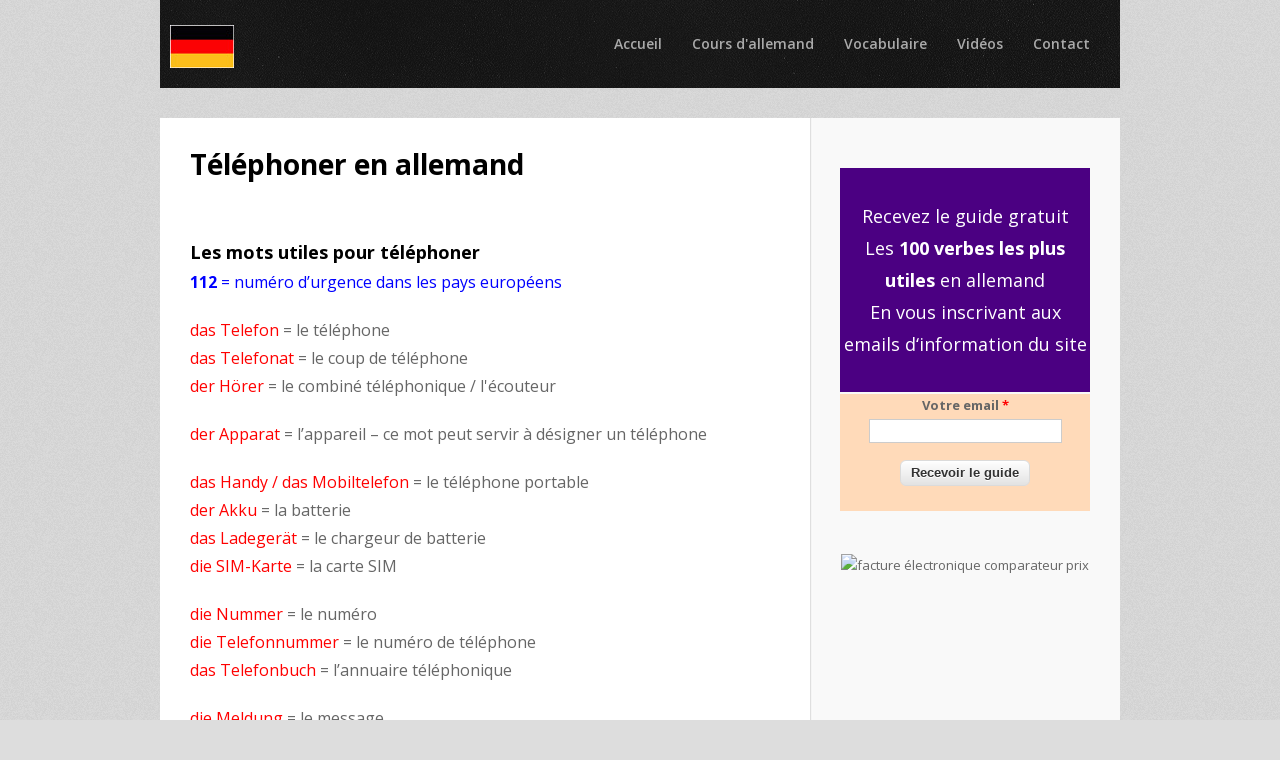

--- FILE ---
content_type: text/html; charset=utf-8
request_url: https://allemandcours.fr/telephoner-en-allemand
body_size: 8225
content:


<!DOCTYPE html>
<html lang="fr" dir="ltr"
  xmlns:content="http://purl.org/rss/1.0/modules/content/"
  xmlns:dc="http://purl.org/dc/terms/"
  xmlns:foaf="http://xmlns.com/foaf/0.1/"
  xmlns:og="http://ogp.me/ns#"
  xmlns:rdfs="http://www.w3.org/2000/01/rdf-schema#"
  xmlns:sioc="http://rdfs.org/sioc/ns#"
  xmlns:sioct="http://rdfs.org/sioc/types#"
  xmlns:skos="http://www.w3.org/2004/02/skos/core#"
  xmlns:xsd="http://www.w3.org/2001/XMLSchema#">
<head>
<!--[if IE]><![endif]-->
<meta charset="utf-8" />
<meta name="viewport" content="width=device-width, initial-scale=1, maximum-scale=1" />
<link rel="shortcut icon" href="https://allemandcours.fr/sites/default/files/cours_allemand.jpg" type="image/jpeg" />
<script type="application/ld+json">{
    "@context": "http://schema.org",
    "@graph": [
        {
            "@type": "ScholarlyArticle",
            "headline": "Téléphoner en allemand",
            "name": "Téléphoner en allemand",
            "description": "",
            "author": {
                "@type": "Organization",
                "@id": "https://allemandcours.fr/",
                "name": "AllemandCours",
                "url": "https://allemandcours.fr/",
                "logo": {
                    "@type": "ImageObject",
                    "url": "https://allemandcours.fr/sites/default/files/cours_allemand_on_line.jpg"
                }
            },
            "publisher": {
                "@type": "Organization",
                "@id": "https://allemandcours.fr/",
                "name": "AllemandCours",
                "url": "https://allemandcours.fr/",
                "logo": {
                    "@type": "ImageObject",
                    "url": "https://allemandcours.fr/sites/default/files/cours_allemand_on_line.jpg"
                }
            },
            "datePublished": "",
            "dateModified": "",
            "image": {
                "@type": "ImageObject",
                "url": "https://allemandcours.fr/sites/default/files/pictures/youtubeallemand2.png"
            },
            "about": [
                "allemand",
                "cours",
                "apprendre",
                "parler"
            ]
        }
    ]
}</script>
<meta name="description" content="Comment téléphoner en allemand ? Exemples de conversations téléphoniques." />
<meta name="abstract" content="Comment téléphoner en allemand ? Exemples de conversations téléphoniques." />
<meta name="generator" content="Drupal 7 (https://www.drupal.org)" />
<link rel="canonical" href="https://allemandcours.fr/telephoner-en-allemand" />
<link rel="shortlink" href="https://allemandcours.fr/node/53" />
<title>Téléphoner en allemand | allemandcours.fr</title>
<link type="text/css" rel="stylesheet" href="/sites/default/files/advagg_css/css__-z_VnA8nZssHhVh-PgwZL5BBy_eEUHcTGRpNfsgn9RA__D25jdFWr8HtR7YEjk9ghDSqxlOa5waulR19Gw-OhE2g__n44SthJmRCB1udEWWRwjRB8-nq_ug4NnlX5omCKJCe4.css" media="all" />
<link type="text/css" rel="stylesheet" href="/sites/all/modules/popup/popup.css?t28ugz" media="all" />
<link type="text/css" rel="stylesheet" href="/sites/default/files/advagg_css/css__FKIL14GwVDGFWYFHMFpc5X4757IYIk2iU-AUgCn8E2U__Ychs94D4gemrwUy9YOIUV5JTijTUhsCpCglg3tzb5g0__n44SthJmRCB1udEWWRwjRB8-nq_ug4NnlX5omCKJCe4.css" media="all" />
<script type="a06440fd3e1682d1c1b6a8ba-text/javascript" src="//ajax.googleapis.com/ajax/libs/jquery/1.4.4/jquery.min.js"></script>
<script type="a06440fd3e1682d1c1b6a8ba-text/javascript">
<!--//--><![CDATA[//><!--
window.jQuery || document.write("<script src='/misc/jquery.js'>\x3C/script>")
//--><!]]>
</script>
<script type="a06440fd3e1682d1c1b6a8ba-text/javascript" src="/sites/default/files/advagg_js/js__ZyeOaiFuDejQQbhUV7yg7atYZnj4WLfH77o0scv4068__MZdWWgUEYpsEWLcU0RqkaXMsEyksbpCgnf4XwXRkqz0__n44SthJmRCB1udEWWRwjRB8-nq_ug4NnlX5omCKJCe4.js"></script>
<script type="a06440fd3e1682d1c1b6a8ba-text/javascript" src="/sites/default/files/advagg_js/js__5iSTSHlKiS-lhQGrgNpq_ADuKm5w4rCsR5VisKSkz98__IC9DuiQie-MKkiIj1ldwRXcN9RRCkI7FqCdOkqI6BZo__n44SthJmRCB1udEWWRwjRB8-nq_ug4NnlX5omCKJCe4.js"></script>
<script type="a06440fd3e1682d1c1b6a8ba-text/javascript" src="/sites/all/modules/popup/popup.js?t28ugz"></script>
<script type="a06440fd3e1682d1c1b6a8ba-text/javascript" src="/sites/default/files/advagg_js/js__AmYciFaYiM-i2R_Nxe7VIUyxDm0PnUI5goPRnB_NzVs__LSK1q7fgiY0RLWDqx3yXbw0N8qGrGNRA64mDvUQUXfI__n44SthJmRCB1udEWWRwjRB8-nq_ug4NnlX5omCKJCe4.js"></script>
<script type="a06440fd3e1682d1c1b6a8ba-text/javascript" src="/sites/default/files/advagg_js/js__dTRSuW27RiJte-z_L4Px_rno5dZsdWKiU3HtuBiTSmc__1heMEGpuuHZnihe04BOr3X2vIc8bRMaEUwDqgCjyFsM__n44SthJmRCB1udEWWRwjRB8-nq_ug4NnlX5omCKJCe4.js"></script>
<script type="a06440fd3e1682d1c1b6a8ba-text/javascript">
<!--//--><![CDATA[//><!--
(function(i,s,o,g,r,a,m){i["GoogleAnalyticsObject"]=r;i[r]=i[r]||function(){(i[r].q=i[r].q||[]).push(arguments)},i[r].l=1*new Date();a=s.createElement(o),m=s.getElementsByTagName(o)[0];a.async=1;a.src=g;m.parentNode.insertBefore(a,m)})(window,document,"script","https://www.google-analytics.com/analytics.js","ga");ga("create", "UA-49136262-1", {"cookieDomain":"auto"});ga("send", "pageview");
//--><!]]>
</script>
<script type="a06440fd3e1682d1c1b6a8ba-text/javascript">
<!--//--><![CDATA[//><!--
window.a2a_config=window.a2a_config||{};window.da2a={done:false,html_done:false,script_ready:false,script_load:function(){var a=document.createElement('script'),s=document.getElementsByTagName('script')[0];a.type='text/javascript';a.async=true;a.src='https://static.addtoany.com/menu/page.js';s.parentNode.insertBefore(a,s);da2a.script_load=function(){};},script_onready:function(){da2a.script_ready=true;if(da2a.html_done)da2a.init();},init:function(){for(var i=0,el,target,targets=da2a.targets,length=targets.length;i<length;i++){el=document.getElementById('da2a_'+(i+1));target=targets[i];a2a_config.linkname=target.title;a2a_config.linkurl=target.url;if(el){a2a.init('page',{target:el});el.id='';}da2a.done=true;}da2a.targets=[];}};(function ($){Drupal.behaviors.addToAny = {attach: function (context, settings) {if (context !== document && window.da2a) {if(da2a.script_ready)a2a.init_all();da2a.script_load();}}}})(jQuery);a2a_config.callbacks=a2a_config.callbacks||[];a2a_config.callbacks.push({ready:da2a.script_onready});a2a_config.overlays=a2a_config.overlays||[];a2a_config.templates=a2a_config.templates||{};
//--><!]]>
</script>
<script type="a06440fd3e1682d1c1b6a8ba-text/javascript" src="/sites/default/files/advagg_js/js__galRNoBJYhvl4RVYyfi80WG5SMmEiIOWhX5U00PG1t4__KvYiIygrNOZM1u5BKri1tw2o8DI887uwhMV8RCrJZE4__n44SthJmRCB1udEWWRwjRB8-nq_ug4NnlX5omCKJCe4.js"></script>
<script type="a06440fd3e1682d1c1b6a8ba-text/javascript">
<!--//--><![CDATA[//><!--
jQuery.extend(Drupal.settings, {"basePath":"\/","pathPrefix":"","ajaxPageState":{"theme":"best_responsive","theme_token":"2MJ_8W5ltSLXcV9YSJqhQAH9AmUkyfDPVsES8Zss5kc","css":{"modules\/system\/system.base.css":1,"modules\/system\/system.menus.css":1,"modules\/system\/system.messages.css":1,"modules\/system\/system.theme.css":1,"modules\/comment\/comment.css":1,"modules\/field\/theme\/field.css":1,"modules\/node\/node.css":1,"modules\/search\/search.css":1,"modules\/user\/user.css":1,"sites\/all\/modules\/views\/css\/views.css":1,"sites\/all\/modules\/ctools\/css\/ctools.css":1,"sites\/all\/modules\/popup\/popup.css":1,"sites\/all\/modules\/scroll_triggered_box\/css\/scroll_triggered_box.css":1,"sites\/all\/modules\/addtoany\/addtoany.css":1,"sites\/all\/themes\/best_responsive\/style.css":1,"sites\/all\/themes\/best_responsive\/css\/responsive.css":1},"js":{"modules\/statistics\/statistics.js":1,"misc\/jquery.js":1,"misc\/jquery.jsbackup.js":1,"misc\/jquery-extend-3.4.0.js":1,"misc\/jquery-html-prefilter-3.5.0-backport.js":1,"misc\/jquery.once.js":1,"misc\/drupal.js":1,"sites\/all\/modules\/contentanalysis\/contentanalysis.js":1,"sites\/all\/modules\/contentanalysis\/APIEXAMPLE\/contentanalysisexample.js":1,"sites\/all\/modules\/contentoptimizer\/contentoptimizer.js":1,"public:\/\/languages\/fr_IBkdpMKihJih36dx6tugUUIZrxatGSKbCI1XHNbydUM.js":1,"sites\/all\/modules\/popup\/popup.js":1,"sites\/all\/modules\/scroll_triggered_box\/js\/scroll_triggered_box.js":1,"sites\/all\/modules\/google_analytics\/googleanalytics.js":1,"sites\/all\/themes\/best_responsive\/js\/uniform.js":1,"sites\/all\/themes\/best_responsive\/js\/superfish.js":1,"sites\/all\/themes\/best_responsive\/js\/initialize.js":1,"sites\/all\/themes\/best_responsive\/js\/responsive.js":1}},"popup":{"effects":{"show":{"default":"this.body.show();","fade":"\n        if (this.opacity){\n          this.body.fadeTo(\u0027medium\u0027,this.opacity);\n        }else{\n          this.body.fadeIn(\u0027medium\u0027);\n        }","slide-down":"this.body.slideDown(\u0027medium\u0027)","slide-down-fade":"\n        this.body.animate(\n          {\n            height:\u0027show\u0027,\n            opacity:(this.opacity ? this.opacity : \u0027show\u0027)\n          }, \u0027medium\u0027\n        );"},"hide":{"default":"this.body.hide();","fade":"this.body.fadeOut(\u0027medium\u0027);","slide-down":"this.body.slideUp(\u0027medium\u0027);","slide-down-fade":"\n        this.body.animate(\n          {\n            height:\u0027hide\u0027,\n            opacity:\u0027hide\u0027\n          }, \u0027medium\u0027\n        );"}},"linger":250,"delay":0},"googleanalytics":{"trackOutbound":1,"trackMailto":1,"trackDownload":1,"trackDownloadExtensions":"7z|aac|arc|arj|asf|asx|avi|bin|csv|doc(x|m)?|dot(x|m)?|exe|flv|gif|gz|gzip|hqx|jar|jpe?g|js|mp(2|3|4|e?g)|mov(ie)?|msi|msp|pdf|phps|png|ppt(x|m)?|pot(x|m)?|pps(x|m)?|ppam|sld(x|m)?|thmx|qtm?|ra(m|r)?|sea|sit|tar|tgz|torrent|txt|wav|wma|wmv|wpd|xls(x|m|b)?|xlt(x|m)|xlam|xml|z|zip"},"statistics":{"data":{"nid":"53"},"url":"\/modules\/statistics\/statistics.php"},"urlIsAjaxTrusted":{"\/des-mots-faciles-melanger-en-allemand":true}});
//--><!]]>
</script>
<!--[if lt IE 9]><script src="/sites/all/themes/best_responsive/js/html5.js"></script><![endif]-->
</head>
<body class="html not-front not-logged-in one-sidebar sidebar-first page-node page-node- page-node-53 node-type-page">
    <div id="wrap" class="clearfix">
  <div id="header-wrap">
        <header id="header" class="clearfix">
      <div id="logo">
        <div id="site-logo"><a href="/" title="Accueil">
          <img src="https://allemandcours.fr/sites/default/files/cours_allemand_on_line.jpg" alt="Accueil" />
        </a></div>        <h1 id="site-name">
          <a href="/" title="Accueil"><span></span></a>
        </h1>
      </div>
      <nav id="navigation" role="navigation">
        <div id="main-menu">
          <ul class="menu"><li class="first leaf"><a href="/" title="">Accueil</a></li>
<li class="leaf"><a href="/lecons-dallemand" title="Cours d&#039;allemand">Cours d&#039;allemand</a></li>
<li class="leaf"><a href="/vocabulaire-allemand" title="Vocabulaire allemand">Vocabulaire</a></li>
<li class="leaf"><a href="/videos-pour-apprendre-lallemand" title="Vidéos pour apprendre l&#039;allemand">Vidéos</a></li>
<li class="last leaf"><a href="/Contact" title="Contact">Contact</a></li>
</ul>        </div>
      </nav>
    </header>
  </div>

  <div id="main-content" class="clearfix">
    
    
        <div id="primary" class="container sidebar-bg clearfix">
      <section id="content" role="main" class="clearfix">
                                <div id="content-wrap">
                    <h1 class="page-title">Téléphoner en allemand</h1>                                                  <div class="region region-content">
                      <span property="dc:title" content="Téléphoner en allemand" class="rdf-meta element-hidden"></span><span property="sioc:num_replies" content="0" datatype="xsd:integer" class="rdf-meta element-hidden"></span>  
      
    
  <div class="content">
    <div class="field field-name-body field-type-text-with-summary field-label-hidden"><div class="field-items"><div class="field-item even" property="content:encoded"><p style="text-align:justify"> </p>
<h2>Les mots utiles pour téléphoner</h2>
<p style="text-align:justify"><span style="color:#0000FF"><span style="font-size:16px"><strong>112</strong> = numéro d’urgence dans les pays européens</span></span></p>
<p style="text-align:justify"><span style="font-size:16px"><span style="color:#FF0000">das Telefon</span> = le téléphone<br /><span style="color:#FF0000">das Telefonat</span> = le coup de téléphone<br /><span style="color:#FF0000">der Hörer</span> = le combiné téléphonique / l'écouteur</span></p>
<p style="text-align:justify"><span style="font-size:16px"><span style="color:#FF0000">der Apparat</span> = l’appareil – ce mot peut servir à désigner un téléphone</span></p>
<p style="text-align:justify"><span style="font-size:16px"><span style="color:#FF0000">das Handy / das Mobiltelefon</span> = le téléphone portable<br /><span style="color:#FF0000">der Akku</span> = la batterie<br /><span style="color:#FF0000">das Ladegerät</span> = le chargeur de batterie<br /><span style="color:#FF0000">die SIM-Karte</span> = la carte SIM</span></p>
<p style="text-align:justify"><span style="font-size:16px"><span style="color:#FF0000">die Nummer</span> = le numéro<br /><span style="color:#FF0000">die Telefonnummer</span> = le numéro de téléphone<br /><span style="color:#FF0000">das Telefonbuch</span> = l’annuaire téléphonique</span></p>
<p style="text-align:justify"><span style="font-size:16px"><span style="color:#FF0000">die Meldung</span> = le message</span></p>
<p style="text-align:justify"><span style="font-size:16px"><span style="color:#FF0000">eine Kurznachricht senden </span>= envoyer un message texte / envoyer un sms<br /><span style="color:#FF0000">kurz </span>= court</span></p>
<p style="text-align:justify"><span style="font-size:16px"><span style="color:#FF0000">SMS</span> = SMS (Short Message Service)<br /><span style="color:#FF0000">simsen</span> = envoyer un sms</span></p>
<p style="text-align:justify"><span style="font-size:16px"><span style="color:#FF0000">Das Telefon klingelt und ich hebe ab</span> = Le téléphone sonne et je décroche<br /><span style="color:#FF0000">klingen / läuten</span> = sonner<br /><span style="color:#FF0000">abheben </span>= décrocher / décoller -<span style="color:#0000FF"> verbe à particules séparables ab+ heben</span></span><br /><span style="font-size:16px"><span style="color:#FF0000">heben </span>= soulever</span></p>
<p style="text-align:justify"> </p>
<p style="text-align:center"><a href="https://allemandcafe.fr/?utm_source=cours1&amp;utm_campaign=one&amp;utm_medium=bt72"><img border="0" alt="Vidéo allemand cours" src="/sites/default/files/pictures/videoallemand6.jpg" /></a></p>
<h2 style="text-align:justify"><span style="font-size:16px">Exemple de conversation</span></h2>
<p style="text-align:justify"><span style="font-size:16px"><span style="color:#FF0000">Hallo?</span> = Allo ?<br /><span style="color:#FF0000">Wer ist am Apparat?</span> = Qui est à l’appareil ?</span></p>
<p style="text-align:justify"><span style="font-size:16px"><span style="color:#FF0000">Hier ist Franck</span> = C’est Franck<br /><span style="color:#FF0000">Ich möchte gern Herrn Becker sprechen</span> = Je voudrais parler à monsieur Becker</span></p>
<p style="text-align:justify"><span style="font-size:16px"><span style="color:#FF0000">telefonieren </span>= téléphoner</span></p>
<p style="text-align:justify"><span style="font-size:16px"><span style="color:#FF0000">Ich telefoniere jeden Tag mit Frank</span> = Je téléphone tous les jours à Franck</span></p>
<p style="text-align:justify"><span style="font-size:16px"><span style="color:#FF0000">der Anruf </span>= l’appel (téléphonique)</span><br /><span style="color:rgb(255, 0, 0); font-size:16px">das Gespräch = </span><span style="font-size:16px">la conversation / l'appel téléphonique</span></p>
<p style="text-align:justify"><span style="font-size:16px"><span style="color:#FF0000">anrufen </span>= appeler – verbe à particule séparable  <span style="color:#FF0000"><strong>an + rufen</strong></span></span></p>
<p style="text-align:justify"><a href="https://allemandcours.fr/les-verbes-particule-en-allemand"><span style="font-size:16px">Voir le cours sur les verbes à particule en allemand.</span></a></p>
<p style="text-align:justify"> </p>
<p style="text-align:justify"><span style="font-size:16px"><span style="color:#FF0000">Ich rufe Franck an</span> = J’appelle Franck</span></p>
<p style="text-align:justify"><span style="font-size:16px"><span style="color:#FF0000">Ich rufe wegen der Wohnung an</span> = J’appelle à propos de l’appartement<br /><span style="color:#FF0000">die Wohnung</span>  = l’appartement / le logement<br /><span style="color:#FF0000">wegen </span>= en raison / à cause de / à propos de</span></p>
<p style="text-align:justify"><span style="font-size:16px"><span style="color:#FF0000">zurückrufen</span> = rappeler</span><br /><span style="font-size:16px"><span style="color:#FF0000">zurück </span>= arrière</span></p>
<p style="text-align:justify"> </p>
<h2>Dire au revoir au téléphone</h2>
<p style="text-align:justify"><span style="font-size:16px"><span style="color:#FF0000">Auf Wiederhören</span>= cela se traduirait mot à mot par « au ré-entendre »</span></p>
<p style="text-align:justify"><span style="color:#0000FF"><span style="font-size:16px"><strong>Attention : </strong></span></span><span style="color:rgb(255, 0, 0); font-size:16px">Auf Wiedersehen</span><span style="font-size:16px"> = Au revoir – au sens strict ne s’emploie pas pour terminer les conversations téléphoniques</span></p>
<p style="text-align:justify"><span style="font-size:16px"><span style="color:#FF0000">Tschüs!</span> = Salut (familier)</span></p>
<p style="text-align:justify"> </p>
<p><a href="/vocabulaire-allemand"><span style="font-size:16px">►Consulter les cours de vocabulaire</span></a></p>
<p style="text-align:justify"> </p>
</div></div></div><span class="a2a_kit a2a_target addtoany_list" id="da2a_1">
      
      <a class="a2a_dd addtoany_share_save" href="https://www.addtoany.com/share#url=https%3A%2F%2Fallemandcours.fr%2Ftelephoner-en-allemand&amp;title=T%C3%A9l%C3%A9phoner%20en%20allemand"></a>
      
    </span>
    <script type="a06440fd3e1682d1c1b6a8ba-text/javascript">
<!--//--><![CDATA[//><!--
if(window.da2a)da2a.script_load();
//--><!]]>
</script>  </div>

      <footer>
          </footer>
  
  </div>
 <!-- /.region -->
        </div>
      </section>
              <aside id="sidebar" role="complementary">
         <div class="region region-sidebar-first">
  <div id="block-form-side-form-side" class="block block-form-side">

      
  <div class="content">
    <form action="/des-mots-faciles-melanger-en-allemand" method="post" id="form-side-form" accept-charset="UTF-8"><div><div style="text-align:center">
      <p>
      <div style="font-size:18px;background-color:indigo;color:#FFFFFF">
      &nbsp;<br>
      Recevez le guide gratuit<br>
      Les <strong>100 verbes les plus utiles</strong> en allemand<br>
      En vous inscrivant aux emails d‘information du site<br>
      &nbsp;
      </div>
      <div style="background-color:peachpuff"><div class="form-item form-type-textfield form-item-email">
  <label for="edit-email">Votre email <span class="form-required" title="Ce champ est obligatoire.">*</span></label>
 <input type="text" id="edit-email" name="email" value="" size="25" maxlength="128" class="form-text required" />
</div>
<div class="captcha"><input type="hidden" name="captcha_sid" value="162194" />
<input type="hidden" name="captcha_token" value="0e907ef0aaa3ec54bbd6798b2a7f15bb" />
<input type="hidden" name="captcha_response" value="Google no captcha" />
<div class="g-recaptcha" data-sitekey="6LedU98bAAAAANPChBTZEn4qzDXbUBhikMTeh8PU" data-theme="light" data-type="image" data-size="compact"></div><input type="hidden" name="captcha_cacheable" value="1" />
</div><input type="submit" id="edit-submit-button" name="op" value="Recevoir le guide" class="form-submit" /><br /><br /></div></p></div><br />
  <p style="text-align:center"><a href="https://factureinfo.com/"><img border="0" alt="facture électronique comparateur prix" src="https://factureinfo.com/puba/logo/comparateur_facture_electronique.png"></a></p><input type="hidden" name="form_build_id" value="form-oTnW8CfpTUTWCyw1_AfdtgqaG7WEoEopqbJCCx9-SdI" />
<input type="hidden" name="form_id" value="form_side_form" />
</div></form>  </div>
  
</div> <!-- /.block -->
</div>
 <!-- /.region -->
        </aside> 
          </div>

    <div class="clear"></div>
  </div>

    <footer id="footer-bottom">
    <div id="footer-area" class="clearfix">
              <div id="footer-block-wrap" class="clearfix">
          <div class="footer-block">
            <div class="region region-footer-first">
  <div id="block-views-les-lus-block" class="block block-views">

        <h2 ><span>Les + lus</span></h2>
    
  <div class="content">
    <div class="view view-les-lus view-id-les_lus view-display-id-block view-dom-id-8356b3f3253498f3e7eda453ce86f477">
        
  
  
      <div class="view-content">
        <div class="views-row views-row-1 views-row-odd views-row-first">
      
  <div class="views-field views-field-title">        <span class="field-content"><a href="/les-declinaisons-des-pronoms-personnels-en-allemand">Les déclinaisons des pronoms personnels en allemand</a></span>  </div>  </div>
  <div class="views-row views-row-2 views-row-even">
      
  <div class="views-field views-field-title">        <span class="field-content"><a href="/les-nombres-en-allemand">Les nombres en allemand</a></span>  </div>  </div>
  <div class="views-row views-row-3 views-row-odd">
      
  <div class="views-field views-field-title">        <span class="field-content"><a href="/stehen-liegen-sitzen-comment-utiliser-les-verbes-de-position-en-allemand">stehen, liegen, sitzen… comment utiliser les verbes de position en allemand ?</a></span>  </div>  </div>
  <div class="views-row views-row-4 views-row-even">
      
  <div class="views-field views-field-title">        <span class="field-content"><a href="/le-konjunktiv-ii-en-allemand">Le Konjunktiv II en allemand</a></span>  </div>  </div>
  <div class="views-row views-row-5 views-row-odd">
      
  <div class="views-field views-field-title">        <span class="field-content"><a href="/les-declinaisons-des-adjectifs-en-allemand">Les déclinaisons des adjectifs en allemand</a></span>  </div>  </div>
  <div class="views-row views-row-6 views-row-even">
      
  <div class="views-field views-field-title">        <span class="field-content"><a href="/le-participe-present-en-allemand-partizip-i">Le participe présent en allemand : Partizip I </a></span>  </div>  </div>
  <div class="views-row views-row-7 views-row-odd">
      
  <div class="views-field views-field-title">        <span class="field-content"><a href="/le-passe-en-allemand-le-temps-perfekt">Le passé en allemand : le temps Perfekt</a></span>  </div>  </div>
  <div class="views-row views-row-8 views-row-even">
      
  <div class="views-field views-field-title">        <span class="field-content"><a href="/les-mots-allemands-en-da-comme-damit-darauf-daruber-et-dafur">Les mots allemands en da comme damit, darauf, darüber et dafür </a></span>  </div>  </div>
  <div class="views-row views-row-9 views-row-odd views-row-last">
      
  <div class="views-field views-field-title">        <span class="field-content"><a href="/le-konjunktiv-i-en-allemand">Le Konjunktiv I en allemand</a></span>  </div>  </div>
    </div>
  
  
  
  
  
  
</div>  </div>
  
</div> <!-- /.block -->
</div>
 <!-- /.region -->
          </div>          <div class="footer-block">
            <div class="region region-footer-second">
  <div id="block-views-articles-r-cents-block" class="block block-views">

        <h2 ><span>Articles récents</span></h2>
    
  <div class="content">
    <div class="view view-articles-r-cents view-id-articles_r_cents view-display-id-block view-dom-id-dee72577b36278b11fa1918db5f9a531">
        
  
  
      <div class="view-content">
        <div class="views-row views-row-1 views-row-odd views-row-first">
      
  <div class="views-field views-field-title">        <span class="field-content"><a href="/remplacer-un-texte-ennuyeux-par-une-video-que-vous-allez-adorer">Remplacez un texte ennuyeux par une vidéo que vous allez adorer</a></span>  </div>  </div>
  <div class="views-row views-row-2 views-row-even">
      
  <div class="views-field views-field-title">        <span class="field-content"><a href="/video-en-allemand-farm-der-tiere-george-orwell">Vidéo en allemand : Farm der Tiere - George Orwell</a></span>  </div>  </div>
  <div class="views-row views-row-3 views-row-odd">
      
  <div class="views-field views-field-title">        <span class="field-content"><a href="/la-ferme-des-animaux-en-allemand-farm-der-tiere-roman-complet">La Ferme des animaux en allemand (Farm der Tiere) - roman complet</a></span>  </div>  </div>
  <div class="views-row views-row-4 views-row-even">
      
  <div class="views-field views-field-title">        <span class="field-content"><a href="/video-en-allemand-cendrillon">Vidéo en allemand : Cendrillon</a></span>  </div>  </div>
  <div class="views-row views-row-5 views-row-odd">
      
  <div class="views-field views-field-title">        <span class="field-content"><a href="/video-en-allemand-la-belle-au-bois-dormant">Vidéo en allemand : La Belle au bois dormant</a></span>  </div>  </div>
  <div class="views-row views-row-6 views-row-even">
      
  <div class="views-field views-field-title">        <span class="field-content"><a href="/video-en-allemand-blanche-neige-des-freres-grimm">Vidéo en allemand : Blanche-Neige des Frères Grimm</a></span>  </div>  </div>
  <div class="views-row views-row-7 views-row-odd">
      
  <div class="views-field views-field-title">        <span class="field-content"><a href="/le-vocabulaire-de-la-musique-en-allemand">Le vocabulaire de la musique en allemand</a></span>  </div>  </div>
  <div class="views-row views-row-8 views-row-even">
      
  <div class="views-field views-field-title">        <span class="field-content"><a href="/parler-des-metiers-en-allemand">Parler des métiers en allemand</a></span>  </div>  </div>
  <div class="views-row views-row-9 views-row-odd views-row-last">
      
  <div class="views-field views-field-title">        <span class="field-content"><a href="/des-citations-pour-bien-se-motiver-en-allemand">Des citations pour bien se motiver en allemand</a></span>  </div>  </div>
    </div>
  
  
  
  
  
  
</div>  </div>
  
</div> <!-- /.block -->
</div>
 <!-- /.region -->
          </div>          <div class="footer-block remove-margin">
            <div class="region region-footer-third">
  <div id="block-block-1" class="block block-block">

      
  <div class="content">
    <p> </p>
<p><a href="https://www.facebook.com/allemandcours/"><img alt="Cours d'allemand en ligne" src="/sites/default/files/pictures/afacebook.png" /></a></p>
<p><a href="/plandusite">♦ Index du site</a></p>
  </div>
  
</div> <!-- /.block -->
</div>
 <!-- /.region -->
          </div>        </div>
        <div class="clear"></div>
            
      <div class="region region-footer">
  <div id="block-block-5" class="block block-block">

      
  <div class="content">
    <p style="text-align:right"><a href="https://allemandcours.fr/mentions-legales">Mentions légales</a></p>
  </div>
  
</div> <!-- /.block -->
</div>
 <!-- /.region -->
    </div>
  </footer>
  
  <div id="copyright">
    Copyright &copy; 2026, <a href="/"></a>. Theme by  <a href="http://www.devsaran.com" target="_blank">Devsaran</a>
  </div>
</div>  
  <style type="text/css">
    #stb-1 {
      background-color: #FFFFFF;      color: #000000;            max-width: auto;
    }

        @media only screen and (max-width: 730px) {
      #stb-1 { display: none !important; }
    }
      </style>

  <div class="stb-container stb-bottom_right-container">
    <div class="scroll-triggered-box stb stb-bottom_right" id="stb-1"  data-box-id="1"  data-trigger="percentage"  data-trigger-percentage="51"  data-trigger-element=""  data-animation="slide"  data-cookie-expiration="0"  data-test-mode="0"  data-auto-hide="1"  style="display: none;" >
      <div class="stb-content">
        <p style="text-align: center;">
<a href="https://allemandcafe.fr/"><strong><br /><span style="font-size:18px;">Pratiquez les langues <br /> en toute liberté <br />avec Allemand Café !</span></strong></a></p>
<p style="text-align:center">
</p><p><a href="https://allemandcafe.fr/"><img alt="apprendre les langues en ligne" src="/sites/default/files/pictures/bladaboxpop2.jpg" /></a></p>
      </div>
      <span class="stb-close">&times;</span>
    </div>
  </div>
<script type="a06440fd3e1682d1c1b6a8ba-text/javascript" src="/sites/default/files/advagg_js/js__QERVh_Fzf6p9iHQYCmUr1O2jFHk11e-Q95akflX9HwI__JSeQmfvtfZjPwtnI4bIh5Z2ePRm2PQCEu653byvDXfU__n44SthJmRCB1udEWWRwjRB8-nq_ug4NnlX5omCKJCe4.js"></script>
<script type="a06440fd3e1682d1c1b6a8ba-text/javascript">
<!--//--><![CDATA[//><!--
da2a.targets=[
{title:"T\u00e9l\u00e9phoner en allemand",url:"https:\/\/allemandcours.fr\/telephoner-en-allemand"}];
da2a.html_done=true;if(da2a.script_ready&&!da2a.done)da2a.init();da2a.script_load();
//--><!]]>
</script>
<script src="/cdn-cgi/scripts/7d0fa10a/cloudflare-static/rocket-loader.min.js" data-cf-settings="a06440fd3e1682d1c1b6a8ba-|49" defer></script></body>
</html>

--- FILE ---
content_type: text/css
request_url: https://allemandcours.fr/sites/default/files/advagg_css/css__FKIL14GwVDGFWYFHMFpc5X4757IYIk2iU-AUgCn8E2U__Ychs94D4gemrwUy9YOIUV5JTijTUhsCpCglg3tzb5g0__n44SthJmRCB1udEWWRwjRB8-nq_ug4NnlX5omCKJCe4.css
body_size: 6379
content:
@import url(https://fonts.googleapis.com/css?family=Open+Sans:400italic,600italic,700italic,400,300,600,700);html,body{min-height:100%;height:auto}.stb-bottom_center-container,.stb-top_center-container{position:fixed;top:0;left:0;right:0;height:0;text-align:center;z-index:999999}.stb-bottom_center-container{bottom:0;top:auto;height:auto}.stb-top_center-container{top:0;bottom:auto}.stb-bottom_center-container>div,.stb-top_center-container>div{display:inline-block;text-align:left}.stb{position:fixed;right:10px;bottom:10px;z-index:999999;-moz-box-shadow:0 0 10px 1px #888;-webkit-box-shadow:0 0 10px 1px #888;box-shadow:0 0 10px 1px #888;padding:10px;margin:10px}.stb.stb-top_left{top:0;left:0;bottom:auto;right:auto}.stb.stb-top_center,.stb.stb-bottom_center{position:relative;bottom:0;top:0;right:0;left:0}.stb.stb-top_right{top:0;right:0;bottom:auto;left:auto}.stb.stb-bottom_left{bottom:0;left:0;top:auto;right:auto}.stb.stb-bottom_right{bottom:0;right:0;top:auto;left:auto}.stb-content>*:first-child{margin-top:0;padding-top:0}.stb-content>*:last-child{margin-bottom:0;padding-bottom:0}.stb-close{position:absolute;right:5px;top:5px;height:20px;width:20px;text-align:center;padding:0;cursor:pointer;background:transparent;border:0;-webkit-appearance:none;font-size:21px;font-weight:700;line-height:1;text-shadow:0 1px 0 #fff;opacity:.3;filter:alpha(opacity=30)}.stb-close:hover,.stb-close:focus{color:#000;text-decoration:none;cursor:pointer;opacity:.6;filter:alpha(opacity=60)}.addtoany{display:inline}.addtoany_list{display:inline;line-height:16px}.addtoany_list>a,.addtoany_list a img,.addtoany_list a>span{vertical-align:middle}.addtoany_list>a{display:inline-block;font-size:16px;padding:0 4px}.addtoany_list.a2a_kit_size_32>a{font-size:32px}.addtoany_list .a2a_counter img{float:left}.addtoany_list a span.a2a_img{display:inline-block;height:16px;opacity:1;overflow:hidden;width:16px}.addtoany_list a span{display:inline-block;float:none}.addtoany_list.a2a_kit_size_32 a>span{border-radius:4px;height:32px;line-height:32px;opacity:1;width:32px}.addtoany_list a:hover:hover img,.addtoany_list a:hover span{opacity:.7}.addtoany_list a.addtoany_share_save img{border:0;width:auto;height:auto}.addtoany_list.a2a_kit_size_32 a .a2a_count{position:relative}html,body,div,span,applet,object,iframe,h1,h2,h3,h4,h5,h6,p,blockquote,pre,a,abbr,acronym,address,big,cite,code,del,dfn,em,img,ins,kbd,q,s,samp,small,strike,strong,sub,sup,tt,var,b,u,i,center,dl,dt,dd,ol,ul,li,fieldset,form,label,legend,table,caption,tbody,tfoot,thead,tr,th,td,article,aside,canvas,details,embed,figure,figcaption,footer,header,hgroup,menu,nav,output,ruby,section,summary,time,mark,audio,video{margin:0;padding:0;border:0;font-size:100%;font:inherit;vertical-align:baseline}article,aside,details,figcaption,figure,footer,header,hgroup,menu,nav,section{display:block}body{line-height:1}ol,ul{list-style:none}blockquote,q{quotes:none}blockquote:before,blockquote:after,q:before,q:after{content:'';content:none}table{border-collapse:collapse;border-spacing:0}body{background:#ddd url(/sites/all/themes/best_responsive/images/bg.png);nowhitespace:afterproperty;font:14px/1.8 'Open Sans',Helvetica,Arial,sans-serif;color:#666;-webkit-font-smoothing:antialiased;-webkit-text-size-adjust:100%}body a{color:#e73420}body a:hover{text-decoration:none;color:#e73420}img{max-width:100%}#wrap{width:960px;margin:0 auto;-moz-box-sizing:border-box;-webkit-box-sizing:border-box;box-sizing:border-box}#main-content{margin:30px 0}.container{background:#fff;padding:30px}#content{float:left;width:590px}body.no-sidebars #content{width:100%}#sidebar{float:right;width:250px;font-size:.929em}.remove-margin{margin-right:0 !important}.clearfix:after{content:".";display:block;clear:both;visibility:hidden;line-height:0;height:0}.clear{clear:both}blockquote{position:relative;margin:30px 20px;padding-left:25px;font-style:italic;font-weight:700;color:#000;quotes:"\201C""\201D""\2018""\2019"}
blockquote:before{color:#000;content:open-quote;font-size:3em;line-height:.1em;position:absolute;top:20px;left:-10px}blockquote p:last-child{margin:0}pre{background:#fff url(/sites/all/themes/best_responsive/images/pre-bg.png) repeat;margin:40px 0;padding:25px 20px;line-height:25px;border:1px solid #ddd;white-space:pre-wrap;white-space:-moz-pre-wrap;white-space:-pre-wrap;white-space:-o-pre-wrap;word-wrap:break-word}ul,ol{margin:0 0 1em 1.5em}ul{list-style:disc}ol{list-style-type:decimal}ol ol{list-style:upper-alpha}ol ol ol{list-style:lower-roman}ol ol ol ol{list-style:lower-alpha}ul ul,ol ol,ul ol,ol ul{margin-bottom:0}table{margin:0 0 1.5em;width:100%;border:1px solid #ddd;border-right:none;background:#fff}th{font-weight:700;padding:10px 10px;background:#555;color:#fff}tr{padding:5px 5px}td{padding:5px 10px;border-top:1px solid #ddd;border-right:1px solid #ddd}h1,h2,h3,h4,h5,h6{font-weight:700;font-family:'Open Sans',Helvetica,Arial,Helvetica,sans-serif}h1,h2,h3,h4,h5,h6{color:#000}h1 a,h2 a,h3 a,h4 a,h5 a,h6 a{color:#000}h1 a:hover,h2 a:hover,h3 a:hover,h4 a:hover,h5 a:hover,h6 a:hover{color:#e73420;text-decoration:none}h1{font-size:1.714em;margin:0 0 20px}h2{font-size:1.286em}h3{font-size:1.286em}h4{font-size:1em}h5{font-size:.857em}h6{font-size:.714em}#main-content{font-size:1em}p{margin:0 0 20px}p img{margin:0}em{font-style:italic}strong{font-weight:700}small{font-size:80%}hr{border:solid rgba(0,0,0,0.2);border-width:1px 0 0;clear:both;margin:10px 0 30px;height:0}p a,p a:visited{line-height:inherit}a:link{text-decoration:none}a:focus{outline:0}a{outline:0}p a,p a:visited{line-height:inherit}a:focus{outline:0}#pre-header{margin:20px 0 15px}#header-social{float:right;margin:0}#header-social li{float:left;display:block;margin-left:5px;margin-bottom:5px}#header-social a,#header-social img{display:block}#header-social img:hover{opacity:.6}#header{position:relative;background:#111 url(/sites/all/themes/best_responsive/images/vintage.png);margin-bottom:30px}#site-logo{float:left;padding:25px 0 20px 10px}#logo h1 a,#logo h2 a{display:block;float:left;font-weight:700;padding:0;margin:0;text-decoration:none;color:#fff;padding:40px 10px;text-transform:uppercase;letter-spacing:1px;-moz-box-sizing:border-box;-webkit-box-sizing:border-box;box-sizing:border-box}#logo img{display:block;max-width:100%}#logo h1,#logo h2{font-size:2.286em;line-height:1em;margin:0}#top-bar .selector,#navigation .selector{display:none}#main-menu>ul,#main-menu>ul *{margin:0;padding:0;list-style:none}#main-menu>ul{line-height:1}#main-menu>ul ul{position:absolute;top:-999em;width:180px}#main-menu>ul ul li{width:100%}#main-menu>ul li:hover{visibility:inherit}#main-menu>ul li{float:left;position:relative}#main-menu>ul a{display:block;position:relative}#main-menu>ul li:hover ul,#main-menu>ul li.sfHover ul{left:0;top:30px;z-index:99}#main-menu>ul li:hover li ul,#main-menu>ul li.sfHover li ul{top:-999em}#main-menu>ul li li:hover ul,#main-menu>ul li li.sfHover ul{left:180px;top:1px}#navigation{position:absolute;height:50px;top:50%;right:15px;margin-top:-16px}#navigation #main-menu>ul>li:hover>ul,#main-menu>ul li.sfHover>ul{top:32px}#navigation #main-menu>ul li li:hover ul,#main-menu>ul li li.sfHover ul,#main-menu>ul li li:hover ul,#main-menu>ul li li.sfHover ul{left:200px;top:-10px}#navigation #main-menu>ul a{font-size:1em;height:32px;line-height:32px;color:#aaa;padding:0 15px;text-decoration:none;font-weight:600}#navigation #main-menu>ul>li>a{border-radius:2px;-moz-border-radius:2px;-webkit-border-radius:2px}#navigation #main-menu>ul li{float:left;position:relative}#navigation #main-menu>ul>li>a:hover{color:#fff}#navigation #main-menu>ul>li>a.active{background:#e73420;color:#fff;font-weight:700}#navigation #main-menu>ul>li.sfHover>a,#navigation a.active,#navigation a.active:hover,#navigation #main-menu>ul>li>a.active-trail{color:#fff}#navigation #main-menu>ul ul{position:absolute;nowhitespace:afterproperty;top:-999em;width:200px;z-index:9999;left:0;padding-top:10px;border-radius:2px}#navigation #main-menu>ul ul>li:first-child{-webkit-border-top-left-radius:2px;-webkit-border-top-right-radius:2px;-moz-border-radius-topleft:2px;-moz-border-radius-topright:2px;border-top-left-radius:2px;border-top-right-radius:2px}#navigation #main-menu>ul ul>li:last-child{-webkit-border-bottom-right-radius:2px;-webkit-border-bottom-left-radius:2px;-moz-border-radius-bottomright:2px;-moz-border-radius-bottomleft:2px;border-bottom-right-radius:2px;border-bottom-left-radius:2px}#navigation #main-menu>ul ul li{background:#e73420;border-bottom:1px solid rgba(0,0,0,0.1)}#navigation #main-menu>ul ul li:first-child{border-top:0}#navigation #main-menu>ul ul li:last-child{border-bottom:0}#navigation #main-menu>ul ul a{display:block;padding:10px;color:#fff;height:auto;margin:0;border:0;font-size:.929em;font-weight:400;text-shadow:none}
#navigation #main-menu>ul ul li>a:hover{background-color:#bf2615}#home-slider{margin-bottom:30px}#site-slogan{padding:20px;background:#fff;margin-bottom:30px;font-weight:300;text-align:center;font-size:1.857em}.flex-container a:active,.flexslider a:active,.flex-container a:focus,.flexslider a:focus{outline:none}.slides,.flex-control-nav,.flex-direction-nav{margin:0;padding:0;list-style:none}.flexslider{margin:0;padding:0}.flexslider .slides>li{display:none;-webkit-backface-visibility:hidden}.flexslider .slides img{width:100%;display:block}.flex-pauseplay span{text-transform:capitalize}.slides:after{content:".";display:block;clear:both;visibility:hidden;line-height:0;height:0}html[xmlns] .slides{display:block}* html .slides{height:1%}.no-js .slides>li:first-child{display:block}.flexslider-container{position:relative}.flexslider{zoom:1;position:relative}.flexslider ul{margin:0}.flex-viewport{max-height:2000px;-webkit-transition:all .5s ease;-moz-transition:all .5s ease;transition:all .5s ease}#single-post-slider .flex-direction-nav li a.flex-next,#single-post-slider .flex-direction-nav li a.flex-prev{position:absolute;display:block;width:40px;height:60px;line-height:60px;position:absolute;top:50%;margin-top:-30px;cursor:pointer;font-size:1em;text-align:center;background:#000;color:#fff !important;opacity:.5;-moz-opacity:.5;-webkit-opacity:.5}#single-post-slider .flex-direction-nav li a.flex-next{right:0;-webkit-border-top-left-radius:4px;-webkit-border-bottom-left-radius:4px;-moz-border-radius-topleft:4px;-moz-border-radius-bottomleft:4px;border-top-left-radius:4px;border-bottom-left-radius:4px}#single-post-slider .flex-direction-nav li a.flex-prev{left:0;-webkit-border-top-right-radius:4px;-webkit-border-bottom-right-radius:4px;-moz-border-radius-topright:4px;-moz-border-radius-bottomright:4px;border-top-right-radius:4px;border-bottom-right-radius:4px}#single-post-slider .flex-direction-nav li a:hover{opacity:1;-moz-opacity:1;-webkit-opacity:1;color:#fff;text-decoration:none}#breadcrumbs{font-size:11px}.node h2.title{font-size:1.5em;line-height:1em}h1.page-title{font-size:2em;line-height:1.2em;margin-bottom:10px}#content .node-teaser{padding-bottom:30px;border-bottom:1px solid #ddd;margin-bottom:15px}.node-teaser img{border:1px solid #ccc;padding:6px;height:auto;max-width:97.4%;margin:.5em 1em .5em 0;float:left}.page-node #content-wrap img{border:1px solid #ccc;padding:6px;height:auto;max-width:97.4%;margin:.5em 1em .5em 0}.node-teaser p{margin-bottom:1em}.region-content-top{margin-bottom:20px}.sidebar-bg{background:#fff url(/sites/all/themes/best_responsive/images/sidebar-bg.png) right repeat-y}#sidebar .block>h2{font-weight:700;background:url(/sites/all/themes/best_responsive/images/heading-bg.png) center repeat-x;margin-bottom:20px}#sidebar .block>h2 span{background:#f9f9f9;padding-right:15px}#sidebar .block{margin-bottom:30px}#sidebar a{color:#666}#sidebar a:hover{color:#e73420;text-decoration:none}#preface-area{background:#fff url(/sites/all/themes/best_responsive/images/vintage.png);padding:40px;font-size:.929em;position:relative;margin-bottom:20px}.preface-block{float:left;width:260px;margin-right:50px}.preface-block.remove-margin{margin-right:0}.preface-block .block{margin-bottom:30px}#preface-area .region-header .block{margin-bottom:30px}#preface-area .block>h2{font-size:1.143em;border-bottom:1px solid #ccc;padding-bottom:10px;margin-bottom:10px}#footer-area{background:#111 url(/sites/all/themes/best_responsive/images/vintage.png);padding:40px;font-size:.929em;position:relative}#footer-area a{color:#aaa}#footer-area a:hover{color:#e73420;text-decoration:none}.footer-block{float:left;width:260px;margin-right:50px}.footer-block.remove-margin{margin-right:0}.footer-block .block{margin-bottom:30px}#footer-area .region-footer .block{margin-bottom:30px}#footer-area .block>h2{color:#fff;font-size:1.143em;border-bottom:1px solid #333;padding-bottom:10px;margin-bottom:10px}#copyright{margin:15px 0;text-align:center;font-size:.786em}fieldset{background:#fff;border:1px solid #ccc;margin-top:10px;margin-bottom:32px;padding:0 0 10px;position:relative;top:12px;-khtml-border-radius:4px;-moz-border-radius:4px;-webkit-border-radius:4px;border-radius:4px}.fieldset-wrapper{margin-top:25px}.node-form .vertical-tabs .fieldset-wrapper{margin-top:0}.filter-wrapper{top:0;padding:1em 0 .2em;-khtml-border-radius-topright:0;-khtml-border-radius-topleft:0;-moz-border-radius-topright:0;-moz-border-radius-topleft:0;-webkit-border-top-left-radius:0;-webkit-border-top-right-radius:0;border-top-left-radius:0;border-top-right-radius:0}.filter-help a{font-size:.857em;padding:2px 20px 0}.filter-wrapper .form-item label{margin-right:10px}.filter-wrapper .form-item{padding:0 0 .5em .5em}.filter-guidelines{padding:0 1.5em 0 .5em}
fieldset.collapsed{background:transparent;-khtml-border-radius:0;-moz-border-radius:0;-webkit-border-radius:0;border-radius:0}fieldset legend{background:#dbdbdb;border:1px solid #ccc;border-bottom:none;display:block;height:2em;left:-1px;line-height:2;padding:0;position:absolute;text-indent:10px;text-shadow:0 1px 0 #fff;top:-12px;width:100%;-khtml-border-radius-topleft:4px;-moz-border-radius-topleft:4px;-webkit-border-top-left-radius:4px;border-top-left-radius:4px;-khtml-border-radius-topright:4px;-moz-border-radius-topright:4px;-webkit-border-top-right-radius:4px;border-top-right-radius:4px}fieldset.collapsed legend{-khtml-border-radius:4px;-moz-border-radius:4px;-webkit-border-radius:4px;border-radius:4px}fieldset .fieldset-wrapper{padding:0 10px}fieldset .fieldset-description{margin-top:5px;margin-bottom:1em;line-height:1.4;font-style:italic}input{margin:2px 0;padding:4px}input,textarea{font-size:.929em}textarea{line-height:1.5}textarea.form-textarea,select.form-select{padding:4px}input.form-text,textarea.form-textarea,select.form-select{border:1px solid #ccc}.password-suggestions ul li{margin-left:1.2em}.form-item{margin-bottom:1em;margin-top:2px}.form-item label{font-size:.929em}.form-type-radio label,.form-type-checkbox label{margin-left:4px}.form-type-radio .description,.form-type-checkbox .description{margin-left:2px}.form-actions{padding-top:10px}.contact-form #edit-name{width:100%;-moz-box-sizing:border-box;-webkit-box-sizing:border-box;box-sizing:border-box;-khtml-border-radius:4px;-moz-border-radius:4px;-webkit-border-radius:4px;border-radius:4px}.contact-form #edit-mail{width:100%;-moz-box-sizing:border-box;-webkit-box-sizing:border-box;box-sizing:border-box;-khtml-border-radius:4px;-moz-border-radius:4px;-webkit-border-radius:4px;border-radius:4px}.contact-form #edit-subject{width:100%;-moz-box-sizing:border-box;-webkit-box-sizing:border-box;box-sizing:border-box;-khtml-border-radius:4px;-moz-border-radius:4px;-webkit-border-radius:4px;border-radius:4px}.contact-form #edit-message{width:100%;-moz-box-sizing:border-box;-webkit-box-sizing:border-box;box-sizing:border-box;-khtml-border-top-left-radius:4px;-khtml-border-top-right-radius:4px;-moz-border-radius-topleft:4px;-moz-border-radius-topright:4px;-webkit-border-top-left-radius:4px;-webkit-border-top-right-radius:4px;border-top-left-radius:4px;border-top-right-radius:4px}.contact-form .resizable-textarea .grippie{width:100%;-moz-box-sizing:border-box;-webkit-box-sizing:border-box;box-sizing:border-box;-khtml-border-bottom-left-radius:4px;-khtml-border-bottom-right-radius:4px;-moz-border-radius-bottomleft:4px;-moz-border-radius-bottomright:4px;-webkit-border-bottom-left-radius:4px;-webkit-border-bottom-right-radius:4px;border-bottom-left-radius:4px;border-bottom-right-radius:4px}.comment-form label{float:left;font-size:.929em}.comment-form input,.comment-form .form-select{margin:0;-khtml-border-radius:4px;-moz-border-radius:4px;-webkit-border-radius:4px;border-radius:4px}.comment-form .form-type-textarea label{float:none}.comment-form .form-item,.comment-form .form-radios,.comment-form .form-type-checkbox,.comment-form .form-select{margin-bottom:10px;overflow:hidden}.comment-form .form-type-checkbox,.comment-form .form-radios{margin-left:120px}.comment-form .form-type-checkbox label,.comment-form .form-radios label{float:none;margin-top:0}.comment-form input.form-file{width:auto}.comment-form .form-text{display:block;margin:0;width:100%;-moz-box-sizing:border-box;-webkit-box-sizing:border-box;box-sizing:border-box}.comment-form .form-item .description{font-size:.786em;line-height:1.2;margin-left:120px}#content h2.comment-form{margin-bottom:.5em}.comment-form .form-textarea{-khtml-border-radius-topleft:4px;-khtml-border-radius-topright:4px;-moz-border-radius-topleft:4px;-moz-border-radius-topright:4px;-webkit-border-top-left-radius:4px;-webkit-border-top-right-radius:4px;border-top-left-radius:4px;border-top-right-radius:4px}.comment-form fieldset.filter-wrapper .fieldset-wrapper,.comment-form .text-format-wrapper .form-item{margin-top:0;margin-bottom:0}.filter-wrapper label{width:auto;float:none}.filter-wrapper .form-select{min-width:120px}.comment-form fieldset.filter-wrapper .tips{font-size:.786em}#comment-body-add-more-wrapper .form-type-textarea label{margin-bottom:.4em}#edit-actions input{margin-right:.6em}div.password-suggestions{border:0}.ui-widget-overlay{background:#222;opacity:.7}div.vertical-tabs .vertical-tabs-panes fieldset.vertical-tabs-pane{padding:1em}#forum .name{font-size:1.083em}#forum .description{font-size:1em}button,input[type="submit"],input[type="reset"],input[type="button"]{background-image:-ms-linear-gradient(top,#fff 0%,#e3e3e3 100%);background-image:-moz-linear-gradient(top,#fff 0%,#e3e3e3 100%);background-image:-o-linear-gradient(top,#fff 0%,#e3e3e3 100%);background-image:-webkit-gradient(linear,left top,left bottom,color-stop(0,#fff),color-stop(1,#e3e3e3));background-image:-webkit-linear-gradient(top,#fff 0%,#e3e3e3 100%);background-image:linear-gradient(top,#fff 0%,#e3e3e3 100%);filter:progid:DXImageTransform.Microsoft.gradient(startColorstr='#FFFFFF',endColorstr='#E3E3E3');border:1px solid #dbdbdb;-moz-border-radius:6px;-webkit-border-radius:6px;-o-border-radius:6px;-ms-border-radius:6px;-khtml-border-radius:6px;border-radius:6px;-moz-box-shadow:inset 0 1px 0 0 white;-webkit-box-shadow:inset 0 1px 0 0 white;-o-box-shadow:inset 0 1px 0 0 white;box-shadow:inset 0 1px 0 0 #fff;color:#333;text-shadow:0 1px 0 #fff;position:relative;font-weight:700;padding:4px .8em 5px;font-size:13px}
button:hover,input[type="submit"]:hover,input[type="reset"]:hover,input[type="button"]:hover{background-image:-ms-linear-gradient(top,#dbdbdb 0%,#f2f2f2 100%);background-image:-moz-linear-gradient(top,#dbdbdb 0%,#f2f2f2 100%);background-image:-o-linear-gradient(top,#dbdbdb 0%,#f2f2f2 100%);background-image:-webkit-gradient(linear,left top,left bottom,color-stop(0,#dbdbdb),color-stop(1,#f2f2f2));background-image:-webkit-linear-gradient(top,#dbdbdb 0%,#f2f2f2 100%);background-image:linear-gradient(top,#dbdbdb 0%,#f2f2f2 100%);filter:progid:DXImageTransform.Microsoft.gradient(startColorstr='#DBDBDB',endColorstr='#F2F2F2');-moz-border-radius:6px;-webkit-border-radius:6px;-o-border-radius:6px;-ms-border-radius:6px;-khtml-border-radius:6px;border-radius:6px;-moz-box-shadow:inset 0 1px 0 0 white;-webkit-box-shadow:inset 0 1px 0 0 white;-o-box-shadow:inset 0 1px 0 0 white;box-shadow:inset 0 1px 0 0 #fff;cursor:pointer}button.full-width,input[type="submit"].full-width,input[type="reset"].full-width,input[type="button"].full-width{width:100%;padding-left:0 !important;padding-right:0 !important;text-align:center}#block-search-form{padding-bottom:7px}#block-search-form .content{margin-top:0}#search-form input#edit-keys,#block-search-form .form-item-search-block-form input{float:left;font-size:1em;height:1.143em;margin-right:5px;width:9em}#search-block-form input.form-submit,#search-form input.form-submit{margin-left:0;margin-right:0;height:25px;width:34px;padding:0;cursor:pointer;text-indent:-9999px;border-color:#e4e4e4 #d2d2d2 #b4b4b4;background:url(/sites/all/themes/best_responsive/images/search-button.png) no-repeat center top;overflow:hidden}#search-block-form input.form-submit:hover,#search-block-form input.form-submit:focus,#search-form input.form-submit:hover,#search-form input.form-submit:focus{background-position:center bottom}#search-form .form-item-keys label{display:block}ol.search-results{padding-left:0}.search-results li{border-bottom:1px solid #d3d7d9;padding-bottom:.4285em;margin-bottom:.5em}.search-results li:last-child{border-bottom:none;padding-bottom:none;margin-bottom:1em}.search-results .search-snippet-info{padding-left:0}.meta{font-weight:400;font-size:.929em;margin:5px 0 10px}.meta a{color:#999}.meta a:hover{color:#000}.meta li{display:inline;margin-right:5px;margin-right:10px}.meta strong{font-weight:600;color:#111}.meta li:last-child{margin-right:0;padding-right:0;background:none}.links li a{background-color:#e7e5e3;color:#100100;padding:4px 5px;border-radius:4px;text-shadow:1px 1px #fff;font-weight:400}.links li a:hover{background-color:#d7d5d3;color:#100101}#content table.cke_editor{background:transparent;border:0}#content table.cke_editor td{background:transparent;padding:0;border:0}.poll .vote-form .choices .title{font-size:14px;font-weight:400;line-height:2}.poll .vote-form .choices{margin:0}.form-item label{font-size:13px;font-weight:700}.item-list ul{margin:0;padding:0 0 0 1.5385em}.item-list ul li{margin:0;padding:0}ul.menu li{margin:0;padding:0}ul.inline{clear:both}ul.inline li{margin:0;padding:0}.tabs-wrapper{border-bottom:1px solid #b7b7b7;margin:0 0 5px}ul.primary{border:none;margin:0;padding:0}ul.primary li a{background:none;border:none;display:block;float:left;line-height:1.5385em;margin:0;padding:0 1em;border-radius:4px 4px 0 0;margin-right:5px}ul.primary li a:hover,ul.primary li a.active{background:#666;border:none;color:#fff}ul.primary li a:hover{background:#888;text-decoration:none}ul.secondary{background:#666;border-bottom:none;clear:both;margin:0;padding:0}ul.secondary li{border-right:none}ul.secondary li a,ul.secondary li a:link{border:none;color:#ccc;display:block;float:left;line-height:1.5385em;padding:0 1em}ul.secondary li a:hover,ul.secondary li a.active{background:#888;color:#fff;text-decoration:none}ul.secondary a.active{border-bottom:none}ul.inline,ul.links.inline{margin-left:0}.field-name-field-tags{margin:0 0 10px}.field-name-field-tags a{background:#e73420;margin-right:5px;margin-bottom:5px;border-radius:2px;color:#fff;font-size:.929em;padding:2px 6px}.field-name-field-tags a:hover{background:#111;color:#fff}.field-name-field-tags div{display:inline}.profile{margin:1.5385em 0}.profile dd{margin-bottom:1.5385em}.profile h3{border:none}.profile dt{margin-bottom:0}.password-parent{width:36em}.comment h2.title{margin-bottom:1em}.comment div.user-picture img{margin-left:0}.comment{margin-bottom:20px;display:table;vertical-align:top}.comment .attribution{display:table-cell;padding:0 35px 0 0;vertical-align:top;overflow:hidden}.comment .attribution img{margin:0;border:1px solid #d3d7d9}.comment .attribution .username{white-space:nowrap}.comment .comment-submitted p{margin:4px 0;font-size:1.071em;line-height:1.2}.comment .comment-submitted .comment-time{font-size:.786em}.comment .comment-submitted .comment-permalink{font-size:.786em;text-transform:lowercase}.comment .content{font-size:.929em;line-height:1.6}.comment .comment-arrow{background:url(/sites/all/themes/best_responsive/images/comment-arrow.gif) no-repeat 0 center transparent;border-left:1px solid;border-right:1px solid;height:40px;margin-left:-36px;margin-top:15px;position:absolute;width:20px}
.comment .comment-text{padding:0 25px 10px 35px;display:table-cell;vertical-align:top;position:relative;width:100%;border-left:1px solid #d3d7d9}.comment .indented{margin-left:40px}.comment-unpublished{margin-right:5px;padding:5px 2px 5px 5px}.comment .comment-text .comment-arrow{border-left:1px solid #fff;border-right:1px solid #fff}.item-list .pager li{background:#cfcfcf;border-radius:3px;margin-right:4px;text-shadow:1px 1px #fff}.field-name-taxonomy-forums div{display:inline;margin-top:4px}#forum .title{font-size:16px}#forum .submitted{font-size:12px;font-family:Lucida Grande,Verdana,Arial,sans-serif;background:transparent;padding:0}#forum .container{background:#a1a1a1;color:#fff}#forum .container a{color:#000;font-weight:700}#forum div.indent{margin-left:2px}.forum-starter-picture{float:left;padding:4px;border:1px solid #d9d9d9;margin:5px 7px 5px 0}#forum th{background:#434343;text-shadow:none;color:#fff}#forum th a{color:#fff}#forum td.forum .icon,#forum .icon div{background:url(/sites/all/themes/best_responsive/images/no-new-posts.png) no-repeat;width:35px;height:35px}#forum .name a{font-size:16px}@media only screen and (max-width:959px){#navigation ul{display:none}#toplink{display:none !important}#logo{text-align:center}#logo img{display:inline-block}#logo h1 a,#logo h2 a{display:block;float:none}#navigation{height:70px;width:100%;position:inherit;top:auto;left:auto;right:auto;margin-top:0;background:#e73420 url(/sites/all/themes/best_responsive/images/responsive-nav.png) right center no-repeat}#navigation .selector{width:100%;color:#fff;font-weight:700;line-height:70px;text-indent:40px}#navigation .selector{height:50px;width:100%;display:-moz-inline-box;display:inline-block;vertical-align:middle;zoom:1;*display:inline;cursor:pointer !important}#navigation .selector:hover{opacity:1;-moz-opacity:1;-webkit-opacity:1}#navigation .selector select:focus{outline:0}#navigation .selector span{display:block;overflow:hidden;text-overflow:ellipsis;white-space:nowrap}#navigation .selector select{position:absolute;top:0;left:0;height:70px;background:none;width:100%;font-family:"Helvetica Neue",Helvetica,Arial,sans-serif;font-size:13px;font-weight:500;color:#666 !important;cursor:pointer}#navigation .selector{margin:0;padding:0;border:none}#navigation .selector option{background:#000;-webkit-appearance:none;padding:10px 40px;border:none;border-bottom:1px solid #222}#navigation .selector{display:inline-block}}@media only screen and (min-width:768px) and (max-width:959px){#wrap{width:690px}#content{width:380px}#sidebar{width:190px}.sidebar-bg{background-image:url(/sites/all/themes/best_responsive/images/sidebar-bg-tablet.png)}.meta li{display:block}.preface-block,.footer-block{float:left;width:190px;margin-right:20px}}@media only screen and (max-width:767px){#header-social{display:none}#wrap{width:280px}#content{width:100%}.node-teaser img{float:none}ul.inline li{display:block;padding:5px}#sidebar{width:100%}.preface-block,.footer-block{width:100%}.comment .attribution,.comment .comment-text{display:inline-block}.sidebar-bg{background-image:none;margin-bottom:0}#sidebar{width:100%;background:#f9f9f9;margin:30px -30px -30px;padding:30px;border-top:1px solid #ddd}.meta li{display:block}}@media only screen and (min-width:480px) and (max-width:767px){#wrap{width:370px}}

--- FILE ---
content_type: text/plain
request_url: https://www.google-analytics.com/j/collect?v=1&_v=j102&a=2078987664&t=pageview&_s=1&dl=https%3A%2F%2Fallemandcours.fr%2Ftelephoner-en-allemand&ul=en-us%40posix&dt=T%C3%A9l%C3%A9phoner%20en%20allemand%20%7C%20allemandcours.fr&sr=1280x720&vp=1280x720&_u=IEBAAEABAAAAACAAI~&jid=1256601972&gjid=1644374693&cid=1021773964.1768995341&tid=UA-49136262-1&_gid=261384365.1768995341&_r=1&_slc=1&z=1851247178
body_size: -451
content:
2,cG-0JLFLTVJT6